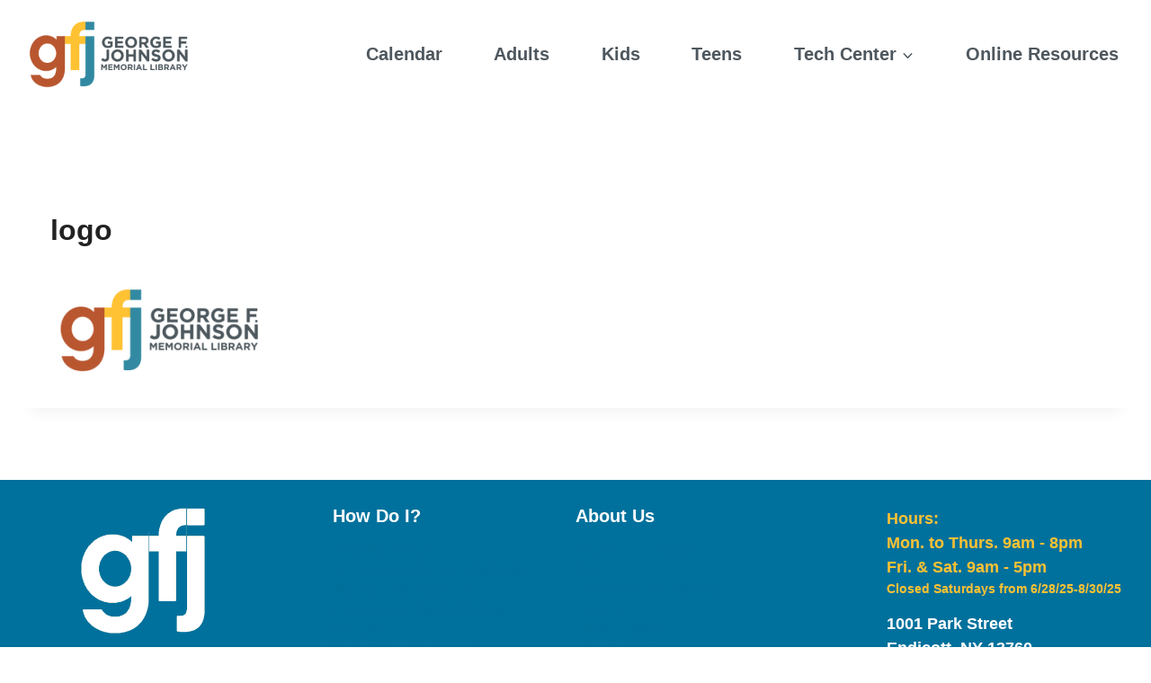

--- FILE ---
content_type: text/css
request_url: https://www.gfjlibrary.org/blog/wp-content/plugins/photonic/include/ext/lightgallery/lightgallery.min.css?ver=20251112-151040
body_size: 4143
content:
@font-face {font-family: 'lg';src: url("lightgallery-fonts/lg.woff2?io9a6k") format("woff2"), url("lightgallery-fonts/lg.ttf?io9a6k") format("truetype"), url("lightgallery-fonts/lg.woff?io9a6k") format("woff"), url("lightgallery-fonts/lg.svg?io9a6k#lg") format("svg");font-weight: normal;font-style: normal;font-display: block;}.lg-icon {font-family: 'lg' !important;speak: never;font-style: normal;font-weight: normal;font-variant: normal;text-transform: none;line-height: 1;-webkit-font-smoothing: antialiased;-moz-osx-font-smoothing: grayscale;}.lg-container {font-family: system-ui, -apple-system, 'Segoe UI', Roboto, 'Helvetica Neue', Arial, 'Noto Sans', 'Liberation Sans', sans-serif, 'Apple Color Emoji', 'Segoe UI Emoji', 'Segoe UI Symbol', 'Noto Color Emoji';}.lg-next, .lg-prev {background-color: rgba(0, 0, 0, 0.45);border-radius: 2px;color: #999;cursor: pointer;display: block;font-size: 22px;margin-top: -10px;padding: 8px 10px 9px;position: absolute;top: 50%;z-index: 1084;outline: none;border: none;}.lg-next.disabled, .lg-prev.disabled {opacity: 0 !important;cursor: default;}.lg-next:hover:not(.disabled), .lg-prev:hover:not(.disabled) {color: #fff;}.lg-single-item .lg-next, .lg-single-item .lg-prev {display: none;}.lg-next {right: 20px;}.lg-next:before {content: '\e095';}.lg-prev {left: 20px;}.lg-prev:after {content: '\e094';}@-webkit-keyframes lg-right-end {0% {left: 0;}50% {left: -30px;}100% {left: 0;}}@-moz-keyframes lg-right-end {0% {left: 0;}50% {left: -30px;}100% {left: 0;}}@-ms-keyframes lg-right-end {0% {left: 0;}50% {left: -30px;}100% {left: 0;}}@keyframes lg-right-end {0% {left: 0;}50% {left: -30px;}100% {left: 0;}}@-webkit-keyframes lg-left-end {0% {left: 0;}50% {left: 30px;}100% {left: 0;}}@-moz-keyframes lg-left-end {0% {left: 0;}50% {left: 30px;}100% {left: 0;}}@-ms-keyframes lg-left-end {0% {left: 0;}50% {left: 30px;}100% {left: 0;}}@keyframes lg-left-end {0% {left: 0;}50% {left: 30px;}100% {left: 0;}}.lg-outer.lg-right-end .lg-object {-webkit-animation: lg-right-end 0.3s;-o-animation: lg-right-end 0.3s;animation: lg-right-end 0.3s;position: relative;}.lg-outer.lg-left-end .lg-object {-webkit-animation: lg-left-end 0.3s;-o-animation: lg-left-end 0.3s;animation: lg-left-end 0.3s;position: relative;}.lg-toolbar {z-index: 1082;left: 0;position: absolute;top: 0;width: 100%;}.lg-media-overlap .lg-toolbar {background-image: linear-gradient(0deg, rgba(0, 0, 0, 0), rgba(0, 0, 0, 0.4));}.lg-toolbar .lg-icon {color: #999;cursor: pointer;float: right;font-size: 24px;height: 47px;line-height: 27px;padding: 10px 0;text-align: center;width: 50px;text-decoration: none !important;outline: medium none;will-change: color;-webkit-transition: color 0.2s linear;-o-transition: color 0.2s linear;transition: color 0.2s linear;background: none;border: none;box-shadow: none;}.lg-toolbar .lg-icon.lg-icon-18 {font-size: 18px;}.lg-toolbar .lg-icon:hover {color: #fff;}.lg-toolbar .lg-close:after {content: '\e070';}.lg-toolbar .lg-maximize {font-size: 22px;}.lg-toolbar .lg-maximize:after {content: '\e90a';}.lg-toolbar .lg-download:after {content: '\e0f2';}.lg-sub-html {color: #eee;font-size: 16px;padding: 10px 40px;text-align: center;z-index: 1080;opacity: 0;-webkit-transition: opacity 0.2s ease-out 0s;-o-transition: opacity 0.2s ease-out 0s;transition: opacity 0.2s ease-out 0s;}.lg-sub-html h4 {margin: 0;font-size: 13px;font-weight: bold;}.lg-sub-html p {font-size: 12px;margin: 5px 0 0;}.lg-sub-html a {color: inherit;}.lg-sub-html a:hover {text-decoration: underline;}.lg-media-overlap .lg-sub-html {background-image: linear-gradient(180deg, rgba(0, 0, 0, 0), rgba(0, 0, 0, 0.6));}.lg-item .lg-sub-html {position: absolute;bottom: 0;right: 0;left: 0;}.lg-error-msg {font-size: 14px;color: #999;}.lg-counter {color: #999;display: inline-block;font-size: 16px;padding-left: 20px;padding-top: 12px;height: 47px;vertical-align: middle;}.lg-closing .lg-toolbar, .lg-closing .lg-prev, .lg-closing .lg-next, .lg-closing .lg-sub-html {opacity: 0;-webkit-transition: -webkit-transform 0.08 cubic-bezier(0, 0, 0.25, 1) 0s, opacity 0.08 cubic-bezier(0, 0, 0.25, 1) 0s, color 0.08 linear;-moz-transition: -moz-transform 0.08 cubic-bezier(0, 0, 0.25, 1) 0s, opacity 0.08 cubic-bezier(0, 0, 0.25, 1) 0s, color 0.08 linear;-o-transition: -o-transform 0.08 cubic-bezier(0, 0, 0.25, 1) 0s, opacity 0.08 cubic-bezier(0, 0, 0.25, 1) 0s, color 0.08 linear;transition: transform 0.08 cubic-bezier(0, 0, 0.25, 1) 0s, opacity 0.08 cubic-bezier(0, 0, 0.25, 1) 0s, color 0.08 linear;}body:not(.lg-from-hash) .lg-outer.lg-start-zoom .lg-item:not(.lg-zoomable) .lg-img-wrap, body:not(.lg-from-hash) .lg-outer.lg-start-zoom .lg-item:not(.lg-zoomable) .lg-video-cont {opacity: 0;-moz-transform: scale3d(0.5, 0.5, 0.5);-o-transform: scale3d(0.5, 0.5, 0.5);-ms-transform: scale3d(0.5, 0.5, 0.5);-webkit-transform: scale3d(0.5, 0.5, 0.5);transform: scale3d(0.5, 0.5, 0.5);will-change: transform, opacity;-webkit-transition: -webkit-transform 250ms cubic-bezier(0, 0, 0.25, 1) 0s, opacity 250ms cubic-bezier(0, 0, 0.25, 1) !important;-moz-transition: -moz-transform 250ms cubic-bezier(0, 0, 0.25, 1) 0s, opacity 250ms cubic-bezier(0, 0, 0.25, 1) !important;-o-transition: -o-transform 250ms cubic-bezier(0, 0, 0.25, 1) 0s, opacity 250ms cubic-bezier(0, 0, 0.25, 1) !important;transition: transform 250ms cubic-bezier(0, 0, 0.25, 1) 0s, opacity 250ms cubic-bezier(0, 0, 0.25, 1) !important;}body:not(.lg-from-hash) .lg-outer.lg-start-zoom .lg-item:not(.lg-zoomable).lg-complete .lg-img-wrap, body:not(.lg-from-hash) .lg-outer.lg-start-zoom .lg-item:not(.lg-zoomable).lg-complete .lg-video-cont {opacity: 1;-moz-transform: scale3d(1, 1, 1);-o-transform: scale3d(1, 1, 1);-ms-transform: scale3d(1, 1, 1);-webkit-transform: scale3d(1, 1, 1);transform: scale3d(1, 1, 1);}.lg-icon:focus-visible {color: #fff;border-radius: 3px;outline: 1px dashed rgba(255, 255, 255, 0.6);}.lg-toolbar .lg-icon:focus-visible {border-radius: 8px;outline-offset: -5px;}.lg-group:after {content: '';display: table;clear: both;}.lg-container {display: none;outline: none;}.lg-container.lg-show {display: block;}.lg-on {scroll-behavior: unset;}.lg-overlay-open {overflow: hidden;}.lg-toolbar, .lg-prev, .lg-next, .lg-pager-outer, .lg-hide-sub-html .lg-sub-html {opacity: 0;will-change: transform, opacity;-webkit-transition: -webkit-transform 0.25s cubic-bezier(0, 0, 0.25, 1) 0s, opacity 0.25s cubic-bezier(0, 0, 0.25, 1) 0s;-moz-transition: -moz-transform 0.25s cubic-bezier(0, 0, 0.25, 1) 0s, opacity 0.25s cubic-bezier(0, 0, 0.25, 1) 0s;-o-transition: -o-transform 0.25s cubic-bezier(0, 0, 0.25, 1) 0s, opacity 0.25s cubic-bezier(0, 0, 0.25, 1) 0s;transition: transform 0.25s cubic-bezier(0, 0, 0.25, 1) 0s, opacity 0.25s cubic-bezier(0, 0, 0.25, 1) 0s;}.lg-show-in .lg-toolbar, .lg-show-in .lg-prev, .lg-show-in .lg-next, .lg-show-in .lg-pager-outer {opacity: 1;}.lg-show-in.lg-hide-sub-html .lg-sub-html {opacity: 1;}.lg-show-in .lg-hide-items .lg-prev {opacity: 0;-webkit-transform: translate3d(-10px, 0, 0);transform: translate3d(-10px, 0, 0);}.lg-show-in .lg-hide-items .lg-next {opacity: 0;-webkit-transform: translate3d(10px, 0, 0);transform: translate3d(10px, 0, 0);}.lg-show-in .lg-hide-items .lg-toolbar {opacity: 0;-webkit-transform: translate3d(0, -10px, 0);transform: translate3d(0, -10px, 0);}.lg-show-in .lg-hide-items.lg-hide-sub-html .lg-sub-html {opacity: 0;-webkit-transform: translate3d(0, 20px, 0);transform: translate3d(0, 20px, 0);}.lg-outer {width: 100%;height: 100%;position: fixed;top: 0;left: 0;z-index: 1050;text-align: left;opacity: 0.001;outline: none;will-change: auto;overflow: hidden;-webkit-transition: opacity 0.15s ease 0s;-o-transition: opacity 0.15s ease 0s;transition: opacity 0.15s ease 0s;}.lg-outer * {-webkit-box-sizing: border-box;-moz-box-sizing: border-box;box-sizing: border-box;}.lg-outer.lg-zoom-from-image {opacity: 1;}.lg-outer.lg-visible {opacity: 1;}.lg-outer.lg-css3 .lg-item:not(.lg-start-end-progress).lg-prev-slide, .lg-outer.lg-css3 .lg-item:not(.lg-start-end-progress).lg-next-slide, .lg-outer.lg-css3 .lg-item:not(.lg-start-end-progress).lg-current {-webkit-transition-duration: inherit !important;transition-duration: inherit !important;-webkit-transition-timing-function: inherit !important;transition-timing-function: inherit !important;}.lg-outer.lg-css3.lg-dragging .lg-item.lg-prev-slide, .lg-outer.lg-css3.lg-dragging .lg-item.lg-next-slide, .lg-outer.lg-css3.lg-dragging .lg-item.lg-current {-webkit-transition-duration: 0s !important;transition-duration: 0s !important;opacity: 1;}.lg-outer.lg-grab img.lg-object {cursor: -webkit-grab;cursor: -moz-grab;cursor: -o-grab;cursor: -ms-grab;cursor: grab;}.lg-outer.lg-grabbing img.lg-object {cursor: move;cursor: -webkit-grabbing;cursor: -moz-grabbing;cursor: -o-grabbing;cursor: -ms-grabbing;cursor: grabbing;}.lg-outer .lg-content {position: absolute;top: 0;left: 0;right: 0;bottom: 0;}.lg-outer .lg-inner {width: 100%;position: absolute;left: 0;top: 0;bottom: 0;-webkit-transition: opacity 0s;-o-transition: opacity 0s;transition: opacity 0s;white-space: nowrap;}.lg-outer .lg-item {display: none !important;}.lg-outer .lg-item:not(.lg-start-end-progress) {background: url("lightgallery-img/loading.gif") no-repeat scroll center center transparent;}.lg-outer.lg-css3 .lg-prev-slide, .lg-outer.lg-css3 .lg-current, .lg-outer.lg-css3 .lg-next-slide {display: inline-block !important;}.lg-outer.lg-css .lg-current {display: inline-block !important;}.lg-outer .lg-item, .lg-outer .lg-img-wrap {display: inline-block;text-align: center;position: absolute;width: 100%;height: 100%;}.lg-outer .lg-item:before, .lg-outer .lg-img-wrap:before {content: '';display: inline-block;height: 100%;vertical-align: middle;}.lg-outer .lg-img-wrap {position: absolute;left: 0;right: 0;top: 0;bottom: 0;white-space: nowrap;font-size: 0;}.lg-outer .lg-item.lg-complete {background-image: none;}.lg-outer .lg-item.lg-current {z-index: 1060;}.lg-outer .lg-object {display: inline-block;vertical-align: middle;max-width: 100%;max-height: 100%;width: auto;height: auto;position: relative;}.lg-outer .lg-empty-html.lg-sub-html, .lg-outer .lg-empty-html .lg-sub-html {display: none;}.lg-outer.lg-hide-download .lg-download {opacity: 0.75;pointer-events: none;}.lg-outer .lg-first-slide .lg-dummy-img {position: absolute;top: 50%;left: 50%;}.lg-outer.lg-components-open:not(.lg-zoomed) .lg-components {-webkit-transform: translate3d(0, 0%, 0);transform: translate3d(0, 0%, 0);opacity: 1;}.lg-outer.lg-components-open:not(.lg-zoomed) .lg-sub-html {opacity: 1;transition: opacity 0.2s ease-out 0.15s;}.lg-backdrop {position: fixed;top: 0;left: 0;right: 0;bottom: 0;z-index: 1040;background-color: #000;opacity: 0;will-change: auto;-webkit-transition: opacity 333ms ease-in 0s;-o-transition: opacity 333ms ease-in 0s;transition: opacity 333ms ease-in 0s;}.lg-backdrop.in {opacity: 1;}.lg-css3.lg-no-trans .lg-prev-slide, .lg-css3.lg-no-trans .lg-next-slide, .lg-css3.lg-no-trans .lg-current {-webkit-transition: none 0s ease 0s !important;-moz-transition: none 0s ease 0s !important;-o-transition: none 0s ease 0s !important;transition: none 0s ease 0s !important;}.lg-css3.lg-use-css3 .lg-item {-webkit-backface-visibility: hidden;-moz-backface-visibility: hidden;backface-visibility: hidden;}.lg-css3.lg-fade .lg-item {opacity: 0;}.lg-css3.lg-fade .lg-item.lg-current {opacity: 1;}.lg-css3.lg-fade .lg-item.lg-prev-slide, .lg-css3.lg-fade .lg-item.lg-next-slide, .lg-css3.lg-fade .lg-item.lg-current {-webkit-transition: opacity 0.1s ease 0s;-moz-transition: opacity 0.1s ease 0s;-o-transition: opacity 0.1s ease 0s;transition: opacity 0.1s ease 0s;}.lg-css3.lg-use-css3 .lg-item.lg-start-progress {-webkit-transition: -webkit-transform 1s cubic-bezier(0.175, 0.885, 0.32, 1.275) 0s;-moz-transition: -moz-transform 1s cubic-bezier(0.175, 0.885, 0.32, 1.275) 0s;-o-transition: -o-transform 1s cubic-bezier(0.175, 0.885, 0.32, 1.275) 0s;transition: transform 1s cubic-bezier(0.175, 0.885, 0.32, 1.275) 0s;}.lg-css3.lg-use-css3 .lg-item.lg-start-end-progress {-webkit-transition: -webkit-transform 1s cubic-bezier(0, 0, 0.25, 1) 0s;-moz-transition: -moz-transform 1s cubic-bezier(0, 0, 0.25, 1) 0s;-o-transition: -o-transform 1s cubic-bezier(0, 0, 0.25, 1) 0s;transition: transform 1s cubic-bezier(0, 0, 0.25, 1) 0s;}.lg-css3.lg-slide.lg-use-css3 .lg-item {opacity: 0;}.lg-css3.lg-slide.lg-use-css3 .lg-item.lg-prev-slide {-webkit-transform: translate3d(-100%, 0, 0);transform: translate3d(-100%, 0, 0);}.lg-css3.lg-slide.lg-use-css3 .lg-item.lg-next-slide {-webkit-transform: translate3d(100%, 0, 0);transform: translate3d(100%, 0, 0);}.lg-css3.lg-slide.lg-use-css3 .lg-item.lg-current {-webkit-transform: translate3d(0, 0, 0);transform: translate3d(0, 0, 0);opacity: 1;}.lg-css3.lg-slide.lg-use-css3 .lg-item.lg-prev-slide, .lg-css3.lg-slide.lg-use-css3 .lg-item.lg-next-slide, .lg-css3.lg-slide.lg-use-css3 .lg-item.lg-current {-webkit-transition: -webkit-transform 1s cubic-bezier(0, 0, 0.25, 1) 0s, opacity 0.1s ease 0s;-moz-transition: -moz-transform 1s cubic-bezier(0, 0, 0.25, 1) 0s, opacity 0.1s ease 0s;-o-transition: -o-transform 1s cubic-bezier(0, 0, 0.25, 1) 0s, opacity 0.1s ease 0s;transition: transform 1s cubic-bezier(0, 0, 0.25, 1) 0s, opacity 0.1s ease 0s;}.lg-container {display: none;}.lg-container.lg-show {display: block;}.lg-container.lg-dragging-vertical .lg-backdrop {-webkit-transition-duration: 0s !important;transition-duration: 0s !important;}.lg-container.lg-dragging-vertical .lg-css3 .lg-item.lg-current {-webkit-transition-duration: 0s !important;transition-duration: 0s !important;opacity: 1;}.lg-inline .lg-backdrop, .lg-inline .lg-outer {position: absolute;}.lg-inline .lg-backdrop {z-index: 1;}.lg-inline .lg-outer {z-index: 2;}.lg-inline .lg-maximize:after {content: '\e909';}.lg-components {-webkit-transform: translate3d(0, 100%, 0);transform: translate3d(0, 100%, 0);will-change: transform;-webkit-transition: -webkit-transform 0.35s ease-out 0s;-moz-transition: -moz-transform 0.35s ease-out 0s;-o-transition: -o-transform 0.35s ease-out 0s;transition: transform 0.35s ease-out 0s;z-index: 1080;position: absolute;bottom: 0;right: 0;left: 0;}.lg-outer .lg-video-cont {text-align: center;display: inline-block;vertical-align: middle;position: relative;}.lg-outer .lg-video-cont .lg-object {width: 100% !important;height: 100% !important;}.lg-outer .lg-has-iframe .lg-video-cont {-webkit-overflow-scrolling: touch;overflow: auto;}.lg-outer .lg-video-object {position: absolute;left: 0;right: 0;width: 100%;height: 100%;top: 0;bottom: 0;z-index: 3;}.lg-outer .lg-video-poster {z-index: 1;}.lg-outer .lg-has-video .lg-video-object {opacity: 0;will-change: opacity;-webkit-transition: opacity 0.3s ease-in;-o-transition: opacity 0.3s ease-in;transition: opacity 0.3s ease-in;}.lg-outer .lg-has-video.lg-video-loaded .lg-video-poster, .lg-outer .lg-has-video.lg-video-loaded .lg-video-play-button {opacity: 0 !important;}.lg-outer .lg-has-video.lg-video-loaded .lg-video-object {opacity: 1;}@keyframes lg-play-stroke {0% {stroke-dasharray: 1, 200;stroke-dashoffset: 0;}50% {stroke-dasharray: 89, 200;stroke-dashoffset: -35px;}100% {stroke-dasharray: 89, 200;stroke-dashoffset: -124px;}}@keyframes lg-play-rotate {100% {-webkit-transform: rotate(360deg);transform: rotate(360deg);}}.lg-video-play-button {width: 18%;max-width: 140px;position: absolute;top: 50%;left: 50%;z-index: 2;cursor: pointer;transform: translate(-50%, -50%) scale(1);will-change: opacity, transform;-webkit-transition: -webkit-transform 0.25s cubic-bezier(0.17, 0.88, 0.32, 1.28), opacity 0.1s;-moz-transition: -moz-transform 0.25s cubic-bezier(0.17, 0.88, 0.32, 1.28), opacity 0.1s;-o-transition: -o-transform 0.25s cubic-bezier(0.17, 0.88, 0.32, 1.28), opacity 0.1s;transition: transform 0.25s cubic-bezier(0.17, 0.88, 0.32, 1.28), opacity 0.1s;}.lg-video-play-button:hover .lg-video-play-icon-bg, .lg-video-play-button:hover .lg-video-play-icon {opacity: 1;}.lg-video-play-icon-bg {fill: none;stroke-width: 3%;stroke: #fcfcfc;opacity: 0.6;will-change: opacity;-webkit-transition: opacity 0.12s ease-in;-o-transition: opacity 0.12s ease-in;transition: opacity 0.12s ease-in;}.lg-video-play-icon-circle {position: absolute;top: 0;left: 0;bottom: 0;right: 0;fill: none;stroke-width: 3%;stroke: rgba(30, 30, 30, 0.9);stroke-opacity: 1;stroke-linecap: round;stroke-dasharray: 200;stroke-dashoffset: 200;}.lg-video-play-icon {position: absolute;width: 25%;max-width: 120px;left: 50%;top: 50%;transform: translate3d(-50%, -50%, 0);opacity: 0.6;will-change: opacity;-webkit-transition: opacity 0.12s ease-in;-o-transition: opacity 0.12s ease-in;transition: opacity 0.12s ease-in;}.lg-video-play-icon .lg-video-play-icon-inner {fill: #fcfcfc;}.lg-video-loading .lg-video-play-icon-circle {animation: lg-play-rotate 2s linear 0.25s infinite, lg-play-stroke 1.5s ease-in-out 0.25s infinite;}.lg-video-loaded .lg-video-play-button {opacity: 0;transform: translate(-50%, -50%) scale(0.7);}.lg-progress-bar {background-color: #333;height: 5px;left: 0;position: absolute;top: 0;width: 100%;z-index: 1083;opacity: 0;will-change: opacity;-webkit-transition: opacity 0.08s ease 0s;-moz-transition: opacity 0.08s ease 0s;-o-transition: opacity 0.08s ease 0s;transition: opacity 0.08s ease 0s;}.lg-progress-bar .lg-progress {background-color: #a90707;height: 5px;width: 0;}.lg-progress-bar.lg-start .lg-progress {width: 100%;}.lg-show-autoplay .lg-progress-bar {opacity: 1;}.lg-autoplay-button:after {content: '\e01d';}.lg-show-autoplay .lg-autoplay-button:after {content: '\e01a';}.lg-single-item .lg-autoplay-button {opacity: 0.75;pointer-events: none;}.lg-fullscreen:after {content: "\e20c";}.lg-fullscreen-on .lg-fullscreen:after {content: "\e20d";}.lg-outer .lg-thumb-outer {background-color: #0d0a0a;width: 100%;max-height: 350px;overflow: hidden;float: left;}.lg-outer .lg-thumb-outer.lg-grab .lg-thumb-item {cursor: -webkit-grab;cursor: -moz-grab;cursor: -o-grab;cursor: -ms-grab;cursor: grab;}.lg-outer .lg-thumb-outer.lg-grabbing .lg-thumb-item {cursor: move;cursor: -webkit-grabbing;cursor: -moz-grabbing;cursor: -o-grabbing;cursor: -ms-grabbing;cursor: grabbing;}.lg-outer .lg-thumb-outer.lg-dragging .lg-thumb {-webkit-transition-duration: 0s !important;transition-duration: 0s !important;}.lg-outer .lg-thumb-outer.lg-rebuilding-thumbnails .lg-thumb {-webkit-transition-duration: 0s !important;transition-duration: 0s !important;}.lg-outer .lg-thumb-outer.lg-thumb-align-middle {text-align: center;}.lg-outer .lg-thumb-outer.lg-thumb-align-left {text-align: left;}.lg-outer .lg-thumb-outer.lg-thumb-align-right {text-align: right;}.lg-outer.lg-single-item .lg-thumb-outer {display: none;}.lg-outer .lg-thumb {padding: 5px 0;height: 100%;margin-bottom: -5px;display: inline-block;vertical-align: middle;}@media (min-width: 768px) {.lg-outer .lg-thumb {padding: 10px 0;}}.lg-outer .lg-thumb-item {cursor: pointer;float: left;overflow: hidden;height: 100%;border-radius: 2px;margin-bottom: 5px;will-change: border-color;}@media (min-width: 768px) {.lg-outer .lg-thumb-item {border-radius: 4px;border: 2px solid #fff;-webkit-transition: border-color 0.25s ease;-o-transition: border-color 0.25s ease;transition: border-color 0.25s ease;}}.lg-outer .lg-thumb-item.active, .lg-outer .lg-thumb-item:hover {border-color: #a90707;}.lg-outer .lg-thumb-item img {width: 100%;height: 100%;object-fit: cover;display: block;}.lg-outer.lg-can-toggle .lg-item {padding-bottom: 0;}.lg-outer .lg-toggle-thumb:after {content: '\e1ff';}.lg-outer.lg-animate-thumb .lg-thumb {-webkit-transition-timing-function: cubic-bezier(0.215, 0.61, 0.355, 1);transition-timing-function: cubic-bezier(0.215, 0.61, 0.355, 1);}.lg-outer.lg-css3.lg-zoom-dragging .lg-item.lg-complete.lg-zoomable .lg-img-wrap, .lg-outer.lg-css3.lg-zoom-dragging .lg-item.lg-complete.lg-zoomable .lg-image {-webkit-transition-duration: 0ms !important;transition-duration: 0ms !important;}.lg-outer.lg-use-transition-for-zoom .lg-item.lg-complete.lg-zoomable .lg-img-wrap {will-change: transform;-webkit-transition: -webkit-transform 0.5s cubic-bezier(0.12, 0.415, 0.01, 1.19) 0s;-moz-transition: -moz-transform 0.5s cubic-bezier(0.12, 0.415, 0.01, 1.19) 0s;-o-transition: -o-transform 0.5s cubic-bezier(0.12, 0.415, 0.01, 1.19) 0s;transition: transform 0.5s cubic-bezier(0.12, 0.415, 0.01, 1.19) 0s;}.lg-outer.lg-use-transition-for-zoom.lg-zoom-drag-transition .lg-item.lg-complete.lg-zoomable .lg-img-wrap {will-change: transform;-webkit-transition: -webkit-transform 0.8s cubic-bezier(0, 0, 0.25, 1) 0s;-moz-transition: -moz-transform 0.8s cubic-bezier(0, 0, 0.25, 1) 0s;-o-transition: -o-transform 0.8s cubic-bezier(0, 0, 0.25, 1) 0s;transition: transform 0.8s cubic-bezier(0, 0, 0.25, 1) 0s;}.lg-outer .lg-item.lg-complete.lg-zoomable .lg-img-wrap {-webkit-transform: translate3d(0, 0, 0);transform: translate3d(0, 0, 0);-webkit-backface-visibility: hidden;-moz-backface-visibility: hidden;backface-visibility: hidden;}.lg-outer .lg-item.lg-complete.lg-zoomable .lg-image, .lg-outer .lg-item.lg-complete.lg-zoomable .lg-dummy-img {-webkit-transform: scale3d(1, 1, 1);transform: scale3d(1, 1, 1);-webkit-transition: -webkit-transform 0.5s cubic-bezier(0.12, 0.415, 0.01, 1.19) 0s, opacity 0.15s !important;-moz-transition: -moz-transform 0.5s cubic-bezier(0.12, 0.415, 0.01, 1.19) 0s, opacity 0.15s !important;-o-transition: -o-transform 0.5s cubic-bezier(0.12, 0.415, 0.01, 1.19) 0s, opacity 0.15s !important;transition: transform 0.5s cubic-bezier(0.12, 0.415, 0.01, 1.19) 0s, opacity 0.15s !important;-webkit-backface-visibility: hidden;-moz-backface-visibility: hidden;backface-visibility: hidden;}.lg-outer .lg-item.lg-complete.lg-zoomable .lg-image.no-transition, .lg-outer .lg-item.lg-complete.lg-zoomable .lg-dummy-img.no-transition {transition: none !important;}.lg-outer .lg-item.lg-complete.lg-zoomable .lg-image.reset-transition, .lg-outer .lg-item.lg-complete.lg-zoomable .lg-dummy-img.reset-transition {transform: scale3d(1, 1, 1) translate3d(-50%, -50%, 0px) !important;max-width: none !important;max-height: none !important;top: 50% !important;left: 50% !important;}.lg-outer .lg-item.lg-complete.lg-zoomable .lg-image.reset-transition-x, .lg-outer .lg-item.lg-complete.lg-zoomable .lg-dummy-img.reset-transition-x {transform: scale3d(1, 1, 1) translate3d(-50%, 0, 0px) !important;top: 0 !important;left: 50% !important;max-width: none !important;max-height: none !important;}.lg-outer .lg-item.lg-complete.lg-zoomable .lg-image.reset-transition-y, .lg-outer .lg-item.lg-complete.lg-zoomable .lg-dummy-img.reset-transition-y {transform: scale3d(1, 1, 1) translate3d(0, -50%, 0px) !important;top: 50% !important;left: 0% !important;max-width: none !important;max-height: none !important;}.lg-icon.lg-zoom-in:after {content: '\e311';}.lg-actual-size .lg-icon.lg-zoom-in {opacity: 0.5;pointer-events: none;}.lg-icon.lg-actual-size {font-size: 20px;}.lg-icon.lg-actual-size:after {content: '\e033';}.lg-icon.lg-zoom-out {opacity: 0.5;pointer-events: none;}.lg-icon.lg-zoom-out:after {content: '\e312';}.lg-zoomed .lg-icon.lg-zoom-out {opacity: 1;pointer-events: auto;}.lg-outer[data-lg-slide-type='video'] .lg-zoom-in, .lg-outer[data-lg-slide-type='video'] .lg-actual-size, .lg-outer[data-lg-slide-type='video'] .lg-zoom-out, .lg-outer[data-lg-slide-type='iframe'] .lg-zoom-in, .lg-outer[data-lg-slide-type='iframe'] .lg-actual-size, .lg-outer[data-lg-slide-type='iframe'] .lg-zoom-out, .lg-outer.lg-first-slide-loading .lg-zoom-in, .lg-outer.lg-first-slide-loading .lg-actual-size, .lg-outer.lg-first-slide-loading .lg-zoom-out {opacity: 0.75;pointer-events: none;}
